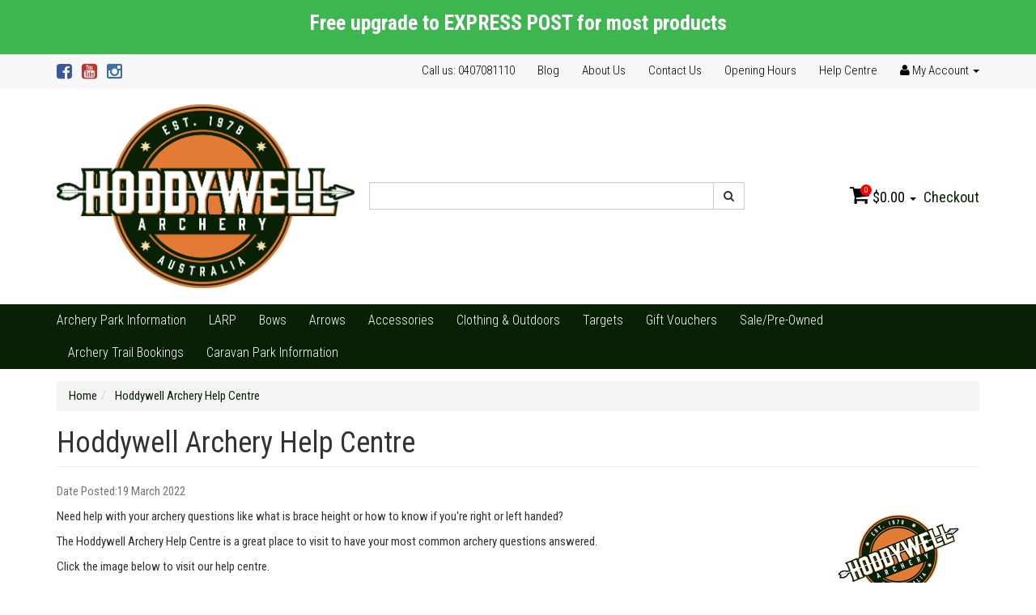

--- FILE ---
content_type: text/html; charset=utf-8
request_url: https://www.hoddywell.com.au/blog/hoddywell-archery-help-centre/
body_size: 6519
content:
<!DOCTYPE html>
<html lang="en">
<head>
<meta http-equiv="Content-Type" content="text/html; charset=utf-8"/>
<meta name="keywords" content="Hoddywell Archery Help Centre"/>
<meta name="description" content="Hoddywell Archery Help Centre - Hoddywell Archery Help Centre"/>
<meta name="viewport" content="width=device-width, initial-scale=1.0, user-scalable=0"/>
<meta property="og:image" content="https://www.hoddywell.com.au/assets/webshop/cms/34/1534.jpg?1647687931"/>
<meta property="og:title" content="Hoddywell Archery Help Centre"/>
<meta property="og:site_name" content="Hoddywell Archery Supplies"/>
<meta property="og:type" content="website"/>
<meta property="og:url" content="https://www.hoddywell.com.au/blog/hoddywell-archery-help-centre/"/>
<meta property="og:description" content="Hoddywell Archery Help Centre - Hoddywell Archery Help Centre"/>

<title>Hoddywell Archery Help Centre</title>
<link rel="canonical" href="https://www.hoddywell.com.au/blog/hoddywell-archery-help-centre/"/>
<link rel="shortcut icon" href="https://www.hoddywell.com.au/assets/favicon_logo.png"/>
<link class="theme-selector" rel="stylesheet" type="text/css" href="/assets/themes/2022-01-personalbest/css/app.css?1768819962" media="all"/>
<link rel="stylesheet" type="text/css" href="/assets/themes/2022-01-personalbest/css/style.css?1768819962" media="all"/>
<link href='https://fonts.googleapis.com/css?family=Roboto+Condensed:400,300,700,700italic' rel='stylesheet' type='text/css'>
<link rel="stylesheet" type="text/css" href="https://maxcdn.bootstrapcdn.com/font-awesome/4.4.0/css/font-awesome.min.css" media="all"/>
<link rel="stylesheet" type="text/css" href="https://cdn.neto.com.au/assets/neto-cdn/jquery_ui/1.11.1/css/custom-theme/jquery-ui-1.8.18.custom.css" media="all"/>
<link rel="stylesheet" type="text/css" href="https://cdn.neto.com.au/assets/neto-cdn/fancybox/2.1.5/jquery.fancybox.css" media="all"/>
<!--[if lte IE 8]>
	<script type="text/javascript" src="https://cdn.neto.com.au/assets/neto-cdn/html5shiv/3.7.0/html5shiv.js"></script>
	<script type="text/javascript" src="https://cdn.neto.com.au/assets/neto-cdn/respond.js/1.3.0/respond.min.js"></script>
<![endif]-->
<!-- Begin: Script 101 -->
<script>
  (function(i,s,o,g,r,a,m){i['GoogleAnalyticsObject']=r;i[r]=i[r]||function(){
  (i[r].q=i[r].q||[]).push(arguments)},i[r].l=1*new Date();a=s.createElement(o),
  m=s.getElementsByTagName(o)[0];a.async=1;a.src=g;m.parentNode.insertBefore(a,m)
  })(window,document,'script','https://www.google-analytics.com/analytics.js','ga');

  ga('create', 'UA-21843703-1', 'auto');
  ga('send', 'pageview');

</script>
<!-- End: Script 101 -->
<!-- Begin: Script 102 -->
<!-- Google Analytics -->
<script>
(function(i,s,o,g,r,a,m){i['GoogleAnalyticsObject']=r;i[r]=i[r]||function(){
(i[r].q=i[r].q||[]).push(arguments)},i[r].l=1*new Date();a=s.createElement(o),
m=s.getElementsByTagName(o)[0];a.async=1;a.src=g;m.parentNode.insertBefore(a,m)
})(window,document,'script','//www.google-analytics.com/analytics.js','ga');
ga('create', 'UA-21843703-1', 'auto');
</script>
<!-- End Google Analytics -->
<!-- End: Script 102 -->

</head>
<body id="n_content" class="n_2022-01-personalbest">
<div class="wrapper-header-message">
    <div class="container">
        <div class="row">
            <div class="col-xs-12">
                <p style="text-align: center;"><span style="color:#ffffff;"><span style="font-size:26px;"><strong>Free upgrade to EXPRESS POST for most products</strong></span></span></p>

            </div>
        </div>
    </div>
</div>
<div class="topbar--Wrap hidden-xs">
	<div class="container">
		<div class="row">
			<div class="col-sm-4">
				<ul class="nav navbar-nav social">
					<li><a href="http://www.facebook.com/HoddywellArchery" target="_blank"><i class="fa fa-facebook-square text-facebook"></i></a></li>
					<li><a href="https://www.youtube.com/user/hoddywellarchery" target="_blank"><i class="fa fa-youtube-square text-youtube"></i></a></li>
					<li><a href="https://www.instagram.com/hoddywellarchery" target="_blank"><i class="fa fa-instagram text-instagram"></i></a></li>
					</ul>
			</div>
			<div class="col-sm-8">
				<ul class="nav navbar-nav pull-right">
					<li class=""> <a href="" >Call us: 0407081110 </a>
									</li><li class=""> <a href="/blog" >Blog </a>
									</li><li class=""> <a href="/about-us" >About Us </a>
									</li><li class=""> <a href="http://www.hoddywell.com.au/contact-us" >Contact Us </a>
									</li><li class=""> <a href="/opening-hours/" >Opening Hours </a>
									</li><li class=""> <a href="/help-centre/" >Help Centre </a>
									</li>
					<li class="lv1-li dropdown dropdown-hover pull-right"> <a href="https://www.hoddywell.com.au/_myacct" ><i class="fa fa-user"></i> <span class="visible-lg visible-inline-lg">My Account</span> <span class="caret"></span></a>
						<ul class="dropdown-menu pull-right">
							<li><a href="https://www.hoddywell.com.au/_myacct">Account Home</a></li>
							<li><a href="https://www.hoddywell.com.au/_myacct#orders">Orders</a></li>
							<li><a href="https://www.hoddywell.com.au/_myacct#quotes">Quotes</a></li>
							<li><a href="https://www.hoddywell.com.au/_myacct/payrec">Pay Invoices</a></li>
							<li><a href="https://www.hoddywell.com.au/_myacct/favourites">Favourites</a></li>
							<li><a href="https://www.hoddywell.com.au/_myacct/wishlist">Wishlists</a></li>
							<li><a href="https://www.hoddywell.com.au/_myacct/warranty">Resolution Centre</a></li>
							<li><a href="https://www.hoddywell.com.au/_myacct/edit_account">Edit My Details</a></li>
							<li><a href="https://www.hoddywell.com.au/_myacct/edit_address">Edit My Address Book</a></li>
							<li class="divider"></li>
							<span nloader-content-id="r9lnKdHhdr6g2UgUM-q3lkeHxtnyKNej4swgRfnDWl44aRuy77rwMz-AvD2G3RY79UGsf-03B6tEwCHzjdbuxA" nloader-content="[base64]" nloader-data="4reU_EX_BEguXepmFqzqc-atatA2Ha-fk6V-quRmGTE"></span></ul>
					</li>
				</ul>
			</div>
		</div>
	</div>
</div>
<div class="wrapper-header">
	<div class="container">
		<div class="row">
			<div class="col-xs-12 col-sm-4 wrapper-logo">
				<a href="https://www.hoddywell.com.au" title="Hoddywell Archery">
					<img class="logo" src="/assets/website_logo.png" alt="Hoddywell Archery"/>
				</a>
			</div>
			<div class="hidden-xs col-sm-5">
				<div class="header-search">
					<form name="productsearch" method="get" action="/">
						<input type="hidden" name="rf" value="kw"/>
						<div class="input-group">
							<input class="form-control ajax_search" value="" id="name_search" autocomplete="off" name="kw" type="text"/>
							<span class="input-group-btn">
								<button type="submit" value="Search" class="btn btn-default"><i class="fa fa-search"></i></button>
							</span>
						</div>
					</form>
				</div>
			</div>
			<div class="hidden-xs col-sm-3">
				<div id="header-cart" class="pull-right">
					<a href="#" class="dropdown-toggle" data-toggle="dropdown" id="cartcontentsheader">
						<i class="fa fa-shopping-cart"></i>
						<span class="cart-count" rel="a2c_item_count">0</span>
						<span rel="a2c_sub_total">0.00</span>
						<span class="caret"></span>
					</a>
					<ul class="dropdown-menu">
						<li class="box" id="neto-dropdown">
							<div class="body padding" id="cartcontents"></div>
							<div class="footer"></div>
						</li>
					</ul>
					<a class="cta-link" href="https://www.hoddywell.com.au/_mycart?tkn=payment&ts=1768937020179254">Checkout</a>
				</div>
			</div>
		</div>
	</div>
</div>
<!--aa-->
<div class="bottom-bar--Wrap">
	<div class="container">
		<div class="row">
			<div class="col-xs-12">
				<ul class="navigation-list list-inline visible-xs nMobileNav">
					<li><a href="#" class="nToggleMenu" data-target=".navbar-responsive-collapse"><span class="icon"><i class="fa fa-bars"></i></span></a></li>
					<li><a href="#" class="nToggleMenu" data-target=".navbar-responsive-collapse"><span class="icon"><i class="fa fa-search"></i></span></a></li>
					<li><a href="https://www.hoddywell.com.au/_mycart?tkn=cart&ts=1768937020451278"><span class="icon"><i class="fa fa-shopping-cart"></i></span><span class="cart-count" rel="a2c_item_count">0</span></a></li>
					<li><a href="/_myacct/"><span class="icon"><i class="fa fa-user"></i></span></a></li>
				</ul>
				<div class="navbar-collapse collapse navbar-responsive-collapse">
					<form class="visible-xs" name="productsearch" method="get" action="/">
						<input type="hidden" name="rf" value="kw"/>
						<div class="input-group">
							<input class="form-control ajax_search" value="" id="name_search2" autocomplete="off" name="kw" type="text"/>
							<span class="input-group-btn">
								<button type="submit" value="Search" class="btn btn-default"><i class="fa fa-search"></i></button>
							</span>
						</div>
					</form>
					<ul class="nav navbar-nav"><li class="">
								<a href="https://www.hoddywell.com.au/archery-park-information/">Archery Park Information</a>
								
							</li><li class="">
								<a href="https://www.hoddywell.com.au/larp-archery">LARP</a>
								
							</li><li class="dropdown dropdown-hover">
								<a href="https://www.hoddywell.com.au/bows/">Bows</a>
								<ul class="dropdown-menu">
										<li class="">
								<a href="https://www.hoddywell.com.au/horse-bows/">Horse Bows</a>
								
							</li><li class="">
								<a href="https://www.hoddywell.com.au/survival-bows/">Survival Bows</a>
								
							</li><li class="dropdown dropdown-hover">
								<a href="https://www.hoddywell.com.au/bows/compound-bows/">Compound Bows</a>
								<ul class="dropdown-menu dropdown-menu-horizontal">
										<li class="lv3-li">
								<a href="https://www.hoddywell.com.au/bows/compound-bows/adult-compound-bows/">Adult</a>
							</li>
									</ul>
							</li><li class="dropdown dropdown-hover">
								<a href="https://www.hoddywell.com.au/bows/recurve-and-traditional-bows">Recurve & Traditional Bows</a>
								<ul class="dropdown-menu dropdown-menu-horizontal">
										<li class="lv3-li">
								<a href="https://www.hoddywell.com.au/bows/recurve-traditional-bows/recurve-bows/">Recurve Bows Bow Only</a>
							</li><li class="lv3-li">
								<a href="https://www.hoddywell.com.au/bows/recurve-traditional-bows/recurve-bow-packages/">Recurve Bow Packages</a>
							</li><li class="lv3-li">
								<a href="https://www.hoddywell.com.au/bows/recurve-traditional-bows/traditional-bows/">Traditional Bows</a>
							</li><li class="lv3-li">
								<a href="https://www.hoddywell.com.au/bows/target-recurve-bows-ILF/">Target Recurve Bows (ILF)</a>
							</li><li class="lv3-li">
								<a href="https://www.hoddywell.com.au/bows/recurve-bow-limbs/">Recurve Bow Limbs</a>
							</li><li class="lv3-li">
								<a href="https://www.hoddywell.com.au/bows/recurve-bow-risers">Recurve Bow Risers</a>
							</li>
									</ul>
							</li><li class="">
								<a href="https://www.hoddywell.com.au/bows/junior-bows/">Junior Bows</a>
								
							</li>
									</ul>
							</li><li class="dropdown dropdown-hover">
								<a href="https://www.hoddywell.com.au/arrows">Arrows</a>
								<ul class="dropdown-menu">
										<li class="dropdown dropdown-hover">
								<a href="https://www.hoddywell.com.au/fletched-arrows">Fletched Arrows</a>
								<ul class="dropdown-menu dropdown-menu-horizontal">
										<li class="lv3-li">
								<a href="https://www.hoddywell.com.au/bamboo-arrows/">Bamboo Arrows</a>
							</li><li class="lv3-li">
								<a href="https://www.hoddywell.com.au/mixed-carbon-arrows/">Mixed Carbon Arrows</a>
							</li><li class="lv3-li">
								<a href="https://www.hoddywell.com.au/aluminium-arrows/">Aluminium Arrows</a>
							</li><li class="lv3-li">
								<a href="https://www.hoddywell.com.au/carbon-arrows/">Carbon Arrows</a>
							</li><li class="lv3-li">
								<a href="https://www.hoddywell.com.au/fibreglass-arrows/">Fibreglass Arrows</a>
							</li><li class="lv3-li">
								<a href="https://www.hoddywell.com.au/wood-arrows/">Wood Arrows</a>
							</li>
									</ul>
							</li><li class="dropdown dropdown-hover">
								<a href="https://www.hoddywell.com.au/arrow-shafts/">Arrow Shafts</a>
								<ul class="dropdown-menu dropdown-menu-horizontal">
										<li class="lv3-li">
								<a href="https://www.hoddywell.com.au/aluminium-carbon-shaft/">Aluminium Carbon Shaft</a>
							</li><li class="lv3-li">
								<a href="https://www.hoddywell.com.au/aluminium-arrow-shafts/">Aluminium Arrow Shafts</a>
							</li><li class="lv3-li">
								<a href="https://www.hoddywell.com.au/carbon-arrow-shafts/">Carbon Arrow Shafts</a>
							</li><li class="lv3-li">
								<a href="https://www.hoddywell.com.au/wood-arrow-shafts/">Wood Arrow Shafts</a>
							</li>
									</ul>
							</li><li class="">
								<a href="https://www.hoddywell.com.au/arrow-accessories/">Arrow Accessories</a>
								
							</li><li class="">
								<a href="https://www.hoddywell.com.au/broadheads/">Broadheads</a>
								
							</li><li class="dropdown dropdown-hover">
								<a href="https://www.hoddywell.com.au/arrow-components/">Arrow Components</a>
								<ul class="dropdown-menu dropdown-menu-horizontal">
										<li class="lv3-li">
								<a href="https://www.hoddywell.com.au/arrow-vanes/">Arrow Vanes</a>
							</li><li class="lv3-li">
								<a href="https://www.hoddywell.com.au/arrow-feathers/">Arrow Feathers</a>
							</li><li class="lv3-li">
								<a href="https://www.hoddywell.com.au/nocks/">Nocks</a>
							</li><li class="lv3-li">
								<a href="https://www.hoddywell.com.au/nock-bushings/">Nock Bushings</a>
							</li><li class="lv3-li">
								<a href="https://www.hoddywell.com.au/arrow-points/">Arrow Points</a>
							</li><li class="lv3-li">
								<a href="https://www.hoddywell.com.au/arrow-inserts/">Arrow Inserts</a>
							</li><li class="lv3-li">
								<a href="https://www.hoddywell.com.au/arrow-wraps/">Arrow Wraps</a>
							</li>
									</ul>
							</li><li class="dropdown dropdown-hover">
								<a href="https://www.hoddywell.com.au/arrow-tools/">Arrow Tools</a>
								<ul class="dropdown-menu dropdown-menu-horizontal">
										<li class="lv3-li">
								<a href="https://www.hoddywell.com.au/arrow-straighteners/">Arrow Straighteners</a>
							</li><li class="lv3-li">
								<a href="https://www.hoddywell.com.au/fletching-jigs/">Fletching Jigs</a>
							</li><li class="lv3-li">
								<a href="https://www.hoddywell.com.au/other-arrow-tools/">Other Arrow Tools</a>
							</li>
									</ul>
							</li>
									</ul>
							</li><li class="dropdown dropdown-hover">
								<a href="https://www.hoddywell.com.au/accessories/">Accessories</a>
								<ul class="dropdown-menu">
										<li class="">
								<a href="https://www.hoddywell.com.au/accessories/adhesives/">Adhesives</a>
								
							</li><li class="">
								<a href="https://www.hoddywell.com.au/accessories/armguards/">Armguards</a>
								
							</li><li class="">
								<a href="https://www.hoddywell.com.au/accessories/arrow-rests/">Arrow Rests</a>
								
							</li><li class="">
								<a href="https://www.hoddywell.com.au/accessories/bags-cases/">Bags & Cases</a>
								
							</li><li class="">
								<a href="https://www.hoddywell.com.au/accessories/bowfishing/">Bow Fishing</a>
								
							</li><li class="">
								<a href="https://www.hoddywell.com.au/bow-stringers/">Bow Stringers</a>
								
							</li><li class="">
								<a href="https://www.hoddywell.com.au/accessories/chest-guards/">Chest Guards</a>
								
							</li><li class="">
								<a href="https://www.hoddywell.com.au/accessories/clickers/">Clickers</a>
								
							</li><li class="">
								<a href="https://www.hoddywell.com.au/accessories/cushion-plungers/">Cushion Plungers</a>
								
							</li><li class="">
								<a href="https://www.hoddywell.com.au/accessories/d-loops/">D Loops</a>
								
							</li><li class="">
								<a href="https://www.hoddywell.com.au/accessories/fitness/">Fitness</a>
								
							</li><li class="dropdown dropdown-hover">
								<a href="https://www.hoddywell.com.au/accessories/gloves-finger-tabs/">Gloves & Finger Tabs</a>
								<ul class="dropdown-menu dropdown-menu-horizontal">
										<li class="lv3-li">
								<a href="https://www.hoddywell.com.au/accessories/gloves-finger-tabs/gloves/">Gloves</a>
							</li><li class="lv3-li">
								<a href="https://www.hoddywell.com.au/accessories/gloves-finger-tabs/finger-tabs/">Finger Tabs</a>
							</li>
									</ul>
							</li><li class="dropdown dropdown-hover">
								<a href="https://www.hoddywell.com.au/accessories/hooks-stands-slings/">Hooks, Stands & Slings</a>
								<ul class="dropdown-menu dropdown-menu-horizontal">
										<li class="lv3-li">
								<a href="https://www.hoddywell.com.au/target-stands/">Target Stands</a>
							</li>
									</ul>
							</li><li class="">
								<a href="https://www.hoddywell.com.au/accessories/kisser-buttons/">Kisser Buttons</a>
								
							</li><li class="">
								<a href="https://www.hoddywell.com.au/nocking-points/">Nocking Points</a>
								
							</li><li class="dropdown dropdown-hover">
								<a href="https://www.hoddywell.com.au/accessories/quivers/">Quivers</a>
								<ul class="dropdown-menu dropdown-menu-horizontal">
										<li class="lv3-li">
								<a href="https://www.hoddywell.com.au/accessories/back-quivers/">Back Quivers</a>
							</li><li class="lv3-li">
								<a href="https://www.hoddywell.com.au/accessories/quivers/bow-quivers/">Bow Quivers</a>
							</li><li class="lv3-li">
								<a href="https://www.hoddywell.com.au/accessories/quivers/side-quivers/">Side Quivers</a>
							</li><li class="lv3-li">
								<a href="https://www.hoddywell.com.au/accessories/quivers/ground-quivers/">Ground Quivers</a>
							</li><li class="lv3-li">
								<a href="https://www.hoddywell.com.au/accessories/quivers/other/">Other</a>
							</li>
									</ul>
							</li><li class="">
								<a href="https://www.hoddywell.com.au/accessories/release-aids/">Release Aids</a>
								
							</li><li class="dropdown dropdown-hover">
								<a href="https://www.hoddywell.com.au/accessories/sights/">Sights</a>
								<ul class="dropdown-menu dropdown-menu-horizontal">
										<li class="lv3-li">
								<a href="https://www.hoddywell.com.au/accessories/sights/field-hunting-bow-sights/">Field/Hunting Bow Sights</a>
							</li><li class="lv3-li">
								<a href="https://www.hoddywell.com.au/accessories/sights/target-bow-sights/">Target Bow Sights</a>
							</li><li class="lv3-li">
								<a href="https://www.hoddywell.com.au/accessories/sights/peep-sights/">Peep Sights</a>
							</li><li class="lv3-li">
								<a href="https://www.hoddywell.com.au/accessories/sights/scopes/">Scopes</a>
							</li>
									</ul>
							</li><li class="">
								<a href="https://www.hoddywell.com.au/accessories/strings-and-cables/">Strings & Cables</a>
								
							</li><li class="">
								<a href="https://www.hoddywell.com.au/accessories/string-making/">String Making</a>
								
							</li><li class="">
								<a href="https://www.hoddywell.com.au/string-wax/">String Wax</a>
								
							</li><li class="">
								<a href="https://www.hoddywell.com.au/accessories/silencing-devices/">Silencing Devices</a>
								
							</li><li class="">
								<a href="https://www.hoddywell.com.au/accessories/stabilizers/">Stabilizers</a>
								
							</li><li class="">
								<a href="https://www.hoddywell.com.au/accessories/archery-tools/">Tools</a>
								
							</li><li class="">
								<a href="https://www.hoddywell.com.au/accessories/v-bar/">V Bar</a>
								
							</li>
									</ul>
							</li><li class="dropdown dropdown-hover">
								<a href="https://www.hoddywell.com.au/clothing-outdoors/">Clothing & Outdoors</a>
								<ul class="dropdown-menu">
										<li class="">
								<a href="https://www.hoddywell.com.au/clothing-outdoors/clothing-and-camouflage/">Clothing & Camouflage</a>
								
							</li><li class="">
								<a href="https://www.hoddywell.com.au/game-calls/">Game Calls</a>
								
							</li><li class="">
								<a href="https://www.hoddywell.com.au/clothing-outdoors/game-cameras/">Game Cameras</a>
								
							</li><li class="">
								<a href="https://www.hoddywell.com.au/clothing-outdoors/headwear/">Headwear</a>
								
							</li><li class="">
								<a href="https://www.hoddywell.com.au/clothing-outdoors/knives-and-saws/">Knives & Saws</a>
								
							</li><li class="">
								<a href="https://www.hoddywell.com.au/clothing-outdoors/scent-eliminators">Scent Eliminators</a>
								
							</li>
									</ul>
							</li><li class="dropdown dropdown-hover">
								<a href="https://www.hoddywell.com.au/targets/">Targets</a>
								<ul class="dropdown-menu">
										<li class="">
								<a href="https://www.hoddywell.com.au/bag-targets/">Bag Targets</a>
								
							</li><li class="">
								<a href="https://www.hoddywell.com.au/target-stands/~-1609">Target Stands</a>
								
							</li><li class="dropdown dropdown-hover">
								<a href="https://www.hoddywell.com.au/targets/target-faces/">Target Faces</a>
								<ul class="dropdown-menu dropdown-menu-horizontal">
										<li class="lv3-li">
								<a href="https://www.hoddywell.com.au/target-pins/">Target Pins</a>
							</li>
									</ul>
							</li><li class="">
								<a href="https://www.hoddywell.com.au/block-targets/">Block Targets</a>
								
							</li><li class="">
								<a href="https://www.hoddywell.com.au/targets/3d-targets/">3D Targets</a>
								
							</li>
									</ul>
							</li><li class="">
								<a href="https://www.hoddywell.com.au/gift-vouchers/">Gift Vouchers</a>
								
							</li><li class="dropdown dropdown-hover">
								<a href="https://www.hoddywell.com.au/sale-pre-owned-archery-gear">Sale/Pre-Owned</a>
								<ul class="dropdown-menu">
										<li class="">
								<a href="https://www.hoddywell.com.au/accessories/~-1607">Accessories</a>
								
							</li><li class="">
								<a href="https://www.hoddywell.com.au/bow-parts/">Bow Parts</a>
								
							</li><li class="">
								<a href="https://www.hoddywell.com.au/bows/~-1606">Bows</a>
								
							</li>
									</ul>
							</li><li class="">
								<a href="https://www.hoddywell.com.au/archery-trail-bookings/">Archery Trail Bookings</a>
								
							</li><li class="">
								<a href="https://www.hoddywell.com.au/caravan-park/">Caravan Park Information</a>
								
							</li></ul>
					<ul class="nav navbar-nav right-menus">
					
					</ul>
				</div>
			</div>
		</div>
	</div>
</div>
<div class="usp-bar--Wrap">
	<div class="container">
		<div class="row">
			
		</div>
	</div>
</div>
<div id="main-content" class="container" role="main">
	<div class="row"><div class="col-xs-12">

<ul class="breadcrumb" itemscope itemtype="http://schema.org/BreadcrumbList">
			<li itemprop="itemListElement" itemscope itemtype="http://schema.org/ListItem">
				<a href="https://www.hoddywell.com.au" itemprop="item"><span itemprop="name">Home</span></a>
			</li><li itemprop="itemListElement" itemscope itemtype="http://schema.org/ListItem">
			<a href="/blog/hoddywell-archery-help-centre/" itemprop="item"><span itemprop="name">Hoddywell Archery Help Centre</span></a>
		</li></ul>
<h1 class="page-header">Hoddywell Archery Help Centre</h1>
<p class="text-muted">
	Date Posted:19 March 2022&nbsp;
	</p>
<img src="/assets/webshop/cms/34/1534.jpg?1647687931" class="pull-right"/>
<img src="/assets/pixel.gif"  class="pull-right"/>


<div class="n-responsive-content">
		
		
		
	</div>
	<div class="n-responsive-content">
		<p>Need help with your archery questions like what is brace height or how to know if you're right or left handed?</p>

<p>The Hoddywell Archery Help Centre is a great place to visit to have your most common archery questions answered.</p>

<p>Click the image below to visit our help centre.</p>

<p style="text-align: center;"><a href="https://www.hoddywell.com.au/help-centre/" target="_blank"><img alt="" height="333" src="https://www.hoddywell.com.au/assets/images/hoddywell%20help%20centre%20logo(1).jpg" width="443" /></a></p>

			
			
			
		</div>


</div><div class="container">
	<div class="row row-padded footer-top">
		<div class="col-xs-12 col-sm-4">
				<h3>Want to stay in the loop?</h3>
				<p>We'll keep you updated with the latest deals, so that you'll never miss out!</p>
				<form method="post" action="https://www.hoddywell.com.au/subscribe">
					<input type="hidden" name="list_id" value="1">
					<input type="hidden" name="opt_in" value="y">
					<div class="input-group">
						<input name="inp-email" class="form-control" type="email" value="" placeholder="Email Address" required/>
						<input name="inp-submit" type="hidden" value="y" />
						<input name="inp-opt_in" type="hidden" value="y" />
						<span class="input-group-btn">
							<input class="btn btn-primary" type="submit" value="Subscribe" data-loading-text="<i class='fa fa-spinner fa-spin' style='font-size: 14px'></i>"/>
						</span>
					</div>
				</form>
			</div>
		<div class="col-xs-6 col-sm-4">
			<h3>Secure Shopping</h3>
			<p class="footer-subtext">Fully protected by Incapsula</p>
			<img src="/assets/themes/2022-01-personalbest/img/secure_ssl.png?1768819962" alt="secure ssl" class="hidden-xs">
			<img src="/assets/themes/2022-01-personalbest/img/incapsula.jpg?1768819962" class="incapsula-logo" alt="incapsula">
		</div>
		<div class="col-xs-6 col-sm-4">
			<h3>Get Connected</h3>
			<p class="footer-subtext">Join our social networks</p>
			<ul class="list-inline list-social" itemscope itemtype="http://schema.org/Organization">
				<meta itemprop="url" content="https://www.hoddywell.com.au"/>
 				<meta itemprop="logo" content="https://www.hoddywell.com.au/assets/website_logo.png"/>
                <meta itemprop="name" content="Hoddywell Archery"/>
				<li><a itemprop="sameAs" href="http://www.facebook.com/HoddywellArchery" target="_blank"><i class="fa fa-facebook text-facebook"></i></a></li>
				<li><a itemprop="sameAs" href="https://www.youtube.com/user/hoddywellarchery" target="_blank"><i class="fa fa-youtube text-youtube"></i></a></li>
				<li><a itemprop="sameAs" href="https://www.instagram.com/hoddywellarchery" target="_blank"><i class="fa fa-instagram text-instagram"></i></a></li>
				</ul>
		</div>
	</div>
</div>
<div class="wrapper-footer">
	<div class="container">
		<div class="row">
			<div class="col-xs-12">
				<div class="row">
					<div class="col-xs-6 col-sm-4 text-center">
								<h4>Service</h4>
								<ul class="nav nav-pills nav-stacked">
									<li><a href="/_myacct">My Account</a></li><li><a href="/_myacct/nr_track_order">Track Order</a></li><li><a href="/_myacct/warranty">Resolution Centre</a></li>
								</ul>
							</div><div class="col-xs-6 col-sm-4 text-center">
								<h4>About Us</h4>
								<ul class="nav nav-pills nav-stacked">
									<li><a href="/about_us">About Us</a></li><li><a href="/contact-us">Contact Us</a></li><li><a href="/blog">Our Blog</a></li><li><a href="/archery-park-website/">Archery Park Website</a></li><li><a href="/hoddywell-history/">Hoddywell History</a></li><li><a href="/corporate-and-government-archery-purchases">Corporate & Government Purchases</a></li>
								</ul>
							</div><div class="col-xs-6 col-sm-4 text-center">
								<h4>Information</h4>
								<ul class="nav nav-pills nav-stacked">
									<li><a href="/terms_of_use">Terms of Use</a></li><li><a href="/privacy_policy">Privacy Policy</a></li><li><a href="/security_policy">Security Policy</a></li><li><a href="/delivery_policy">Delivery Policy</a></li><li><a href="/returns_policy">Returns Policy</a></li>
								</ul>
							</div>
				</div>
			</div>
		</div>
		<div class="row">
			<div class="col-xs-12">
				<address class="text-center">
					<img src="https://www.hoddywell.com.au/assets/website_logo.png" alt="secure ssl" class="footer-logo">
					<p></p>
					<p>Copyright &copy; 2026 Hoddywell Archery
					<br/><strong>ABN:</strong> 30 715 355 634<br/><strong>Postal Address:</strong> PO Box 186, Toodyay WA 6566<br/><strong>Street Address:</strong> 1027 Clackline-Toodyay Road, Toodyay WA 6566<br/><strong>Ph:</strong> (08) 9574 2410 (W.S.T)</p>

					<p class="small">E-commerce software by <a href="https://www.netohq.com" target="_blank" rel="nofollow noopener">Neto</a></p>
				</address>
			</div>
		</div>
	</div>
</div>
<!-- Required Neto Scripts - DO NOT REMOVE -->
<script type="text/javascript" src="https://cdn.neto.com.au/assets/neto-cdn/jquery/1.11.3/jquery.min.js"></script>
<script type="text/javascript" src="https://cdn.neto.com.au/assets/neto-cdn/fancybox/2.1.5/jquery.fancybox.pack.js"></script>
<script type="text/javascript" src="//assets.netostatic.com/ecommerce/6.354.1/assets/js/common/webstore/main.js"></script>
<script type="text/javascript" src="https://cdn.neto.com.au/assets/neto-cdn/bootstrap/3.3.6/bootstrap.min.js"></script>
<script type="text/javascript" src="/assets/themes/2022-01-personalbest/js/custom.js?1768819962"></script>
<script type="text/javascript" src="https://cdn.neto.com.au/assets/neto-cdn/jquery_ui/1.11.1/js/jquery-ui-1.8.18.custom.min.js"></script>

		<script>
			(function( NETO, $, undefined ) {
				NETO.systemConfigs = {"isLegacyCartActive":"1","currencySymbol":"$","siteEnvironment":"production","defaultCart":"legacy","asyncAddToCartInit":"1","dateFormat":"dd/mm/yy","isCartRequestQueueActive":0,"measurePerformance":0,"isMccCartActive":"0","siteId":"N012901","isMccCheckoutFeatureActive":0};
			}( window.NETO = window.NETO || {}, jQuery ));
		</script>
		
<!-- Analytics -->
<!-- Begin: Script 102 -->
<!-- Start Google E-commerce Tracking -->
<script>
ga('send', 'pageview');</script>
<!-- End Google E-commerce Tracking -->

<!-- End: Script 102 -->

<div class="npopup" style=""> <a href="javascript:void(0);" class="npopup-btn-close"></a>
	<div class="npopup-body">
	</div>
</div>
<div class="nactivity"><i class="fa fa-spinner fa-spin fa-inverse fa-3x fa-fw"></i></div>
</body>
</html>
<!-- TESTING! -->
<!-- TESTING! -->
<!-- TESTING! -->
<!-- TESTING! -->
<!-- TESTING! -->
<!-- TESTING! -->

--- FILE ---
content_type: text/css
request_url: https://www.hoddywell.com.au/assets/themes/2022-01-personalbest/css/style.css?1768819962
body_size: 1254
content:
/* Global */
body {
	font-family: "Roboto Condensed", Helvetica, Arial, sans-serif;
	font-weight: 400;
	font-size: 15px;
	color: rgba(51, 51, 51, 1) /*{Global|text-colour}*/;
	background-image: none /*{Global|body-background-image}*/;
	background-color: #ffffff /*{Global|body-background-colour}*/;
}
a {
	color: rgba(8, 33, 4, 1) /*{Global|link-colour}*/;
}
a:hover,
a:focus {
	color: rgba(227, 123, 52, 1) /*{Global|link-colour-hover}*/;
}
h1,
h2,
h3,
h4,
h5,
h6,
.h1,
.h2,
.h3,
.h4,
.h5,
.h6 {
	font-family: "Roboto Condensed";
	color: #333333 /*{Global|headers-colour}*/;
}
.btn-default {
	color: #333333;
	background-color: #ffffff;
	border-color: #cccccc;
}
.btn-default:hover,
.btn-default:focus,
.btn-default:active,
.btn-default.active,
.open .dropdown-toggle.btn-default {
	color: #333333;
	background-color: #ebebeb;
	border-color: #adadad;
}
.btn-default.disabled,
.btn-default[disabled],
fieldset[disabled] .btn-default,
.btn-default.disabled:hover,
.btn-default[disabled]:hover,
fieldset[disabled] .btn-default:hover,
.btn-default.disabled:focus,
.btn-default[disabled]:focus,
fieldset[disabled] .btn-default:focus,
.btn-default.disabled:active,
.btn-default[disabled]:active,
fieldset[disabled] .btn-default:active,
.btn-default.disabled.active,
.btn-default[disabled].active,
fieldset[disabled] .btn-default.active {
	background-color: #ffffff;
	border-color: #cccccc;
}
.btn-primary {
	color: #FFFFFF;
	background-color: rgba(8, 33, 4, 1) /*{Buttons|primary-colour}*/;
	border-color: rgba(8, 33, 4, 1) /*{Buttons|primary-colour}*/;
}
.btn-primary:hover,
.btn-primary:focus,
.btn-primary:active,
.btn-primary.active,
.open .dropdown-toggle.btn-primary,
.btn-primary:active:focus  {
	color: #ffffff;
	background-color: rgba(227, 123, 52, 1) /*{Buttons|primary-colour-hover}*/;
	border-color: rgba(227, 123, 52, 1) /*{Buttons|primary-colour-hover}*/;
}
.btn-primary.disabled,
.btn-primary[disabled],
fieldset[disabled] .btn-primary,
.btn-primary.disabled:hover,
.btn-primary[disabled]:hover,
fieldset[disabled] .btn-primary:hover,
.btn-primary.disabled:focus,
.btn-primary[disabled]:focus,
fieldset[disabled] .btn-primary:focus,
.btn-primary.disabled:active,
.btn-primary[disabled]:active,
fieldset[disabled] .btn-primary:active,
.btn-primary.disabled.active,
.btn-primary[disabled].active,
fieldset[disabled] .btn-primary.active {
	background-color: rgba(227, 123, 52, 1) /*{Buttons|primary-colour-hover}*/;
	border-color: rgba(227, 123, 52, 1) /*{Buttons|primary-colour-hover}*/;
}
.btn-success {
	color: #ffffff;
	background-color: rgba(8, 33, 4, 1) /*{Buttons|primary-colour}*/;
	border-color: rgba(8, 33, 4, 1) /*{Buttons|primary-colour}*/;
}
.btn-success:hover,
.btn-success:focus,
.btn-success:active,
.btn-success.active,
.open .dropdown-toggle.btn-success,
.btn-success:active:focus {
	color: #ffffff;
	background-color: rgba(227, 123, 52, 1) /*{Buttons|primary-colour-hover}*/;
	border-color: rgba(227, 123, 52, 1) /*{Buttons|primary-colour-hover}*/;
}
.btn-success.disabled,
.btn-success[disabled],
fieldset[disabled] .btn-success,
.btn-success.disabled:hover,
.btn-success[disabled]:hover,
fieldset[disabled] .btn-success:hover,
.btn-success.disabled:focus,
.btn-success[disabled]:focus,
fieldset[disabled] .btn-success:focus,
.btn-success.disabled:active,
.btn-success[disabld]:active,
fieldset[disabled] .btn-success:active,
.btn-success.disabled.active,
.btn-success[disabled].active,
fieldset[disabled] .btn-success.active {
	background-color: rgba(227, 123, 52, 1) /*{Buttons|primary-colour-hover}*/;
	border-color: rgba(227, 123, 52, 1) /*{Buttons|primary-colour-hover}*/;
}
.btn-blank {
	color: rgba(8, 33, 4, 1) /*{Global|link-colour}*/;
	background-color: #FFF;
	border-color: #FFF;
}
.btn-blank:hover,
.btn-blank:focus,
.btn-blank:active,
.btn-blank.active,
.open .dropdown-toggle.btn-blank {
	color: rgba(227, 123, 52, 1) /*{Global|link-colour-hover}*/;
	background-color: #FFF;
	border-color: #FFF;
}
.btn-blank.disabled,
.btn-blank[disabled],
fieldset[disabled] .btn-blank,
.btn-blank.disabled:hover,
.btn-blank[disabled]:hover,
fieldset[disabled] .btn-blank:hover,
.btn-blank.disabled:focus,
.btn-blank[disabled]:focus,
fieldset[disabled] .btn-blank:focus,
.btn-blank.disabled:active,
.btn-blank[disabld]:active,
fieldset[disabled] .btn-blank:active,
.btn-blank.disabled.active,
.btn-blank[disabled].active,
fieldset[disabled] .btn-blank.active {
	background-color: #FFF;
	border-color: #FFF;
}
/* Header */
.topbar--Wrap {
	background: #f7f7f7 /*{Header|top-navbar-background-colour}*/;
}
.wrapper-header {
	background: #ffffff /*{Header|header-background-colour}*/;
}
.nav > li > a {
	color: #000000 /*{Header|top-navbar-link-colour}*/;
}
.nav > li > a:hover,
.nav > li > a:focus {
	color: #000000 /*{Header|top-navbar-link-colour}*/;
	background-color: #f7f7f7 /*{Header|top-navbar-background-colour}*/;
}
.bottom-bar--Wrap {
	background: #082104 /*{Header|navbar-background-colour}*/;
}
.bottom-bar--Wrap .nav > li > a {
	color: #ffffff /*{Header|navbar-link-colour}*/;
}
.bottom-bar--Wrap .nav > li > a:hover,
.bottom-bar--Wrap .nav > li > a:focus {
	background-color: #082104 /*{Header|navbar-background-colour}*/;
    color: rgba(255, 255, 255, 1) /*{Header|navbar-link-colour-hover}*/;
}
.navigation-list li a {
	color: #ffffff /*{Header|navbar-link-colour}*/;
}
.bottom-bar--Wrap .nav > li > .cta-link {
	color: rgba(255, 255, 255, 1) /*{Header|navbar-link-colour-hover}*/;
}
.bottom-bar--Wrap .nav > li > .cta-link:hover,
.bottom-bar--Wrap .nav > li > .cta-link:focus {
	color: #ffffff /*{Header|navbar-link-colour}*/;
}
#header-cart a {
	color: rgba(0, 0, 0, 1) /*{Header|cart-colour}*/;
}
#header-cart .cta-link {
	color: rgba(8, 33, 4, 1) /*{Header|checkout-colour}*/;
}
#header-cart .cta-link:hover {
	color: rgba(227, 123, 52, 1) /*{Header|checkout-colour-hover}*/;
}
.content-thumbnail h4 > a {
	color: rgba(227, 123, 52, 1) /*{Global|link-colour-hover}*/;
}
.content-thumbnail h4 > a:hover,
.content-thumbnail h4 > a:focus {
	color: rgba(8, 33, 4, 1) /*{Global|link-colour}*/;
}
/* Home Page */
.alternate-bg {
	background: #F1F1F1 /*{Global|alternate-background-colour}*/;
}
.view-all {
	color: rgba(8, 33, 4, 1) /*{Global|link-colour}*/;
}
.cat-section h2 a {
    color: rgba(51, 51, 51, 1) /*{Global|text-colour}*/;
}
.cat-section h2 a:hover,
.cat-section h2 a:focus {
    color: rgba(8, 33, 4, 1) /*{Global|link-colour}*/;
}
.home-products .nav-tabs li > a {
    color: rgba(51, 51, 51, 1) /*{Global|text-colour}*/;
}
.home-products .nav-tabs li > a:hover,
.home-products .nav-tabs li > a:focus {
    color: rgba(8, 33, 4, 1) /*{Global|link-colour}*/;
}
.home-products .nav-tabs .active {
    border-top: 3px solid;
    border-bottom: 3px solid;
	border-color: rgba(8, 33, 4, 1) /*{Global|link-colour}*/;
}
.home-products .nav-tabs > li.active > a{
	color: rgba(51, 51, 51, 1) /*{Global|text-colour}*/;
}
.home-products .nav-tabs > li.active > a:hover,
.home-products .nav-tabs > li.active > a:focus {
	color: rgba(8, 33, 4, 1) /*{Global|link-colour}*/;
}
.thumbnail .caption h3 a {
	color: rgba(51, 51, 51, 1) /*{Global|text-colour}*/;
}
.thumbnail .caption h3 a:hover,
.thumbnail .caption h3 a:focus {
	color: rgba(8, 33, 4, 1) /*{Global|link-colour}*/;
}
/* Footer */
.wrapper-footer {
	background: #fffff /*{Footer|footer-background-colour}*/;
}
.wrapper-footer h4 {
	color: rgba(51, 51, 51, 1) /*{Footer|footer-link-header-colour}*/;
}
.wrapper-footer p {
	color: rgba(51, 51, 51, 1) /*{Footer|footer-text-colour}*/;
}
.wrapper-footer .small a,
.wrapper-footer .small a:hover,
.wrapper-footer .small a:focus {
	color: rgba(51, 51, 51, 1) /*{Footer|footer-text-colour}*/;
}
.footer-top h3 {
	color: rgba(51, 51, 51, 1) /*{Footer|footer-header-colour}*/;
}
.wrapper-footer .nav > li > a {
	color: rgba(51, 51, 51, 1) /*{Footer|footer-link-colour}*/;
}
.wrapper-footer .nav > li > a:hover,
.wrapper-footer .nav > li > a:focus {
	color: rgba(51, 51, 51, 1) /*{Footer|footer-link-colour-hover}*/;
}
.pagination > li > a {
	color: rgba(5, 33, 4, 1);
}
.pagination > .active > a {
	background-color: rgba(5, 33, 4, 1);
    border-color: rgba(5, 33, 4, 1);
}
.footer-logo {
	width: 25%;
}
.wrapper-header-message {
	background-color: rgba(62, 182, 80, 1) /*{Header|header-announcement-background}*/;
	color: rgba(8, 33, 4, 1) /*{Header|header-announcement-text}*/;
	font-size: 16px;
	text-align: center;
	padding: 10px 0;
}
/*--- sales ticker ----*/
#recent_sales_ticker span.ago {
    /* hide timestamp */
    display: none !important;
}

--- FILE ---
content_type: text/plain
request_url: https://www.google-analytics.com/j/collect?v=1&_v=j102&a=1265651038&t=pageview&_s=1&dl=https%3A%2F%2Fwww.hoddywell.com.au%2Fblog%2Fhoddywell-archery-help-centre%2F&ul=en-us%40posix&dt=Hoddywell%20Archery%20Help%20Centre&sr=1280x720&vp=1280x720&_u=IEBAAEABAAAAACAAI~&jid=307769129&gjid=1089319475&cid=562564207.1768937022&tid=UA-21843703-1&_gid=1173188797.1768937022&_r=1&_slc=1&z=37194232
body_size: -451
content:
2,cG-E9NVDHJ6XR

--- FILE ---
content_type: text/plain; charset=utf-8
request_url: https://www.hoddywell.com.au/ajax/addtocart?proc=ShowItem&showparentname=
body_size: 157
content:
^NETO^SUCCESS^NSD1;#5|$9|cartitems@0|$10|csrf_token$96|74c3d973464007fb4999c87d0e7e14d97b8a6228%2Ca39733d1d03d69403e3964c6e97eacdb83b9d849%2C1768937023$15|discountmessage$0|$8|lastitem#0|$5|total#10|$11|checkouturl$68|https%3A%2F%2Fwww.hoddywell.com.au%2F_mycart%3Fts%3D1768937023496219$14|discount_total$1|0$11|grand_total$0|$10|item_count$0|$16|product_discount$0|$13|product_total$0|$13|shipping_cost$1|0$17|shipping_discount$0|$15|shipping_method$0|$14|shipping_total$1|0

--- FILE ---
content_type: text/plain; charset=utf-8
request_url: https://www.hoddywell.com.au/ajax/ajax_loader
body_size: 462
content:
^NETO^SUCCESS^NSD1;#2|$10|csrf_token$96|42872d8389c7123f2158c802aa75610766253ad2%2C33f5bb21c9dce69dc7286ef4033e0b56e96980a0%2C1768937022$12|rtn_contents#1|$86|r9lnKdHhdr6g2UgUM-q3lkeHxtnyKNej4swgRfnDWl44aRuy77rwMz-AvD2G3RY79UGsf-03B6tEwCHzjdbuxA$324|%3Cli%3E %3Ca href%3D%22https%3A%2F%2Fwww.hoddywell.com.au%2F_myacct%2Flogin%22 title%3D%22Login%22%3ELogin%3C%2Fa%3E %3C%2Fli%3E%0D%0A%09%09%09%09%09%09%09%09%3Cli%3E %3Ca href%3D%22https%3A%2F%2Fwww.hoddywell.com.au%2F_myacct%2Fregister%22 title%3D%22Register%22%3ERegister%3C%2Fa%3E %3C%2Fli%3E%0D%0A%09%09%09%09%09%09%09